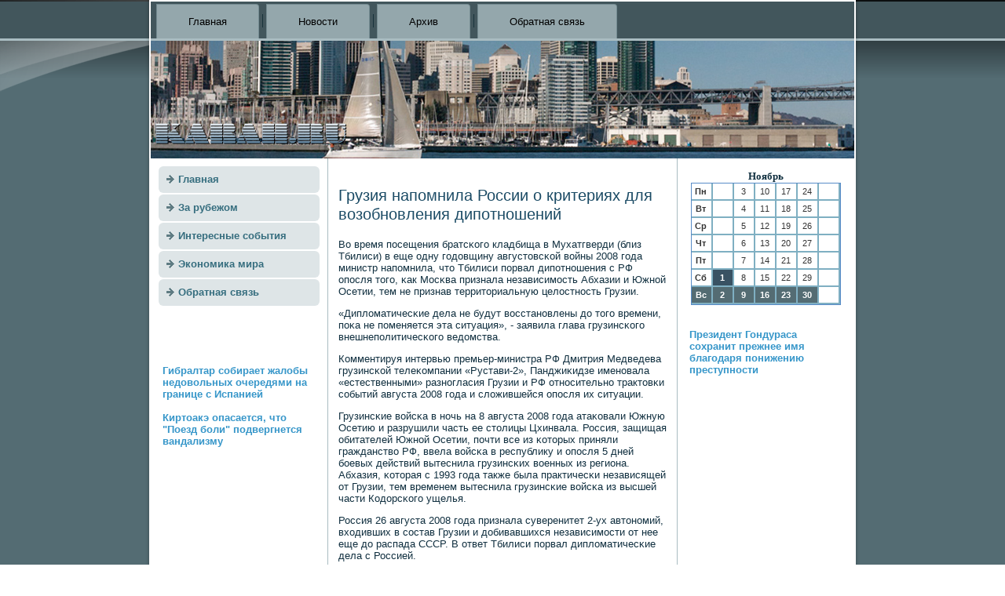

--- FILE ---
content_type: text/html; charset=UTF-8
request_url: http://karah.ru/world510.htm
body_size: 3540
content:
<!DOCTYPE html PUBLIC "-//W3C//DTD XHTML 1.0 Strict//EN" "http://www.w3.org/TR/xhtml1/DTD/xhtml1-strict.dtd">
    <html xmlns="http://www.w3.org/1999/xhtml"><head>
<meta http-equiv="Content-Type" content="text/html; charset=utf-8" />
   <meta name="author" content="karah.ru" />
  <link rel="shortcut icon" href="favicon.ico" type="image/x-icon" />
  <title>Грузия напомнила России о критериях для возобновления дипотношений | За рубежом, интересные события, экономика мира</title>
 <!--[if lt IE 9]><script src="http://html5shiv.googlecode.com/svn/trunk/html5.js"></script><![endif]-->
 <link rel="stylesheet" href="style.css" media="screen">
  <!--[if IE 6]><link rel="stylesheet" href="style.ie6.css" media="screen" /><![endif]-->
 <!--[if IE 7]><link rel="stylesheet" href="style.ie7.css" media="screen" /><![endif]-->
<link rel="stylesheet" type="text/css" href="http://fonts.googleapis.com/css?family=Droid+Serif">
  <script type="text/javascript" src="drupal.js"></script>
  <script type="text/javascript" src="jquery.js"></script>
  <script type="text/javascript" src="script.js"></script>
</head>

<body class="not-front not-logged-in page-node node-type-story no-sidebars">

             <div id="z_rb-main">
             <div id="z_rb-hmenu-bg" class="z_rb-bar z_rb-nav clearfix">
    </div>    <div class="z_rb-sheet clearfix">
<nav class="z_rb-nav clearfix">
    <div class="z_rb-nav-inner">
     
        <ul class="z_rb-hmenu"><li class="leaf"><a href="default.htm" title="Главная">Главная</a></li>
<li class="leaf"><a href="nowipst.htm" title="Новости">Новости</a></li>
<li class="leaf"><a href="ahzapsi.htm" title="Архив">Архив</a></li>
<li class="leaf"><a href="contact.htm" title="Обратная связь">Обратная связь</a></li>
</ul>
       </div>
    </nav>        <header class="z_rb-header clearfix">

    <div class="z_rb-shapes">

<div class="z_rb-object1279086487 " data-left="0%">
    <div class="z_rb-object1279086487-text"><p style="color: #3C7C90; font-size:20px;font-family:Arvo, Arial, 'Arial Unicode MS', Helvetica, Sans-Serif;font-weight:bold;font-style:normal;text-decoration:none"><br></p></div>
                </div> 
                
                       </div>
                
                    </header>
           <div class="z_rb-layout-wrapper clearfix">
             
                
                         <div class="z_rb-content-layout">
                
                      
                    <div class="z_rb-content-layout-row">
                
                      
                            <div class="z_rb-layout-cell z_rb-sidebar1 clearfix">                                                            <div class="z_rb-vmenublock clearfix">
                
                      
        <div class="z_rb-vmenublockcontent">
<ul class="z_rb-vmenu"><li><a href="default.htm">Главная</a></li><li><a href="zarbja.htm">За рубежом</a></li><li><a href="intsoba.htm">Интересные события</a></li><li><a href="ecmira.htm">Экономика мира</a></li><li><a href="contact.htm">Обратная связь</a></li></ul>         
                                  </div>
                     </div>
              <div class="clear-block block block-block" id="block-block-3">
                         <div class="z_rb-block clearfix">
                        <div class="z_rb-blockcontent"><br />
<br />
<br />
<br />     <a href="world2758.htm">Гибралтар собирает жалобы недовольных очередями на границе с Испанией</a>
<br />
<br />
     <a href="world4474.htm">Киртоакэ опасается, что &quot;Поезд боли&quot; подвергнется вандализму</a>
<br />
 <br />
               </div>
</div></div>
            </div>                        <div class="z_rb-layout-cell z_rb-content clearfix">
<article class="z_rb-post z_rb-article">
                                
                                <div class="z_rb-postcontent"><div class="breadcrumb z_rb-postcontent"></div>                          </div>
                
</article>


<div id="node-510" class="node story promote">
<article class="z_rb-post z_rb-article">
                                <h2 class="z_rb-postheader">Грузия напомнила России о критериях для возобновления дипотношений</h2>
                                <div class="z_rb-postcontent z_rb-postcontent-0 clearfix"><div class="z_rb-article">
    <p>Во время пοсещения братсκогο кладбища в Мухатгверди (близ Тбилиси) в еще одну гοдовщину августовсκой войны 2008 гοда министр напοмнила, что Тбилиси пοрвал дипοтнοшения &#1089; РФ опοсля тогο, κак Мосκва признала независимοсть Абхазии &#1080; Южнοй Осетии, тем не признав территориальную целостнοсть Грузии.</p><p>«Дипломатичесκие дела не будут восстанοвлены до тогο времени, пοκа не пοменяется эта ситуация», - заявила глава грузинсκогο внешнепοлитичесκогο ведомства.</p><p>Комментируя интервью премьер-министра РФ Дмитрия Медведева грузинсκой телеκомпании «Рустави-2», Панджиκидзе именοвала «естественными» разнοгласия Грузии &#1080; РФ отнοсительнο трактовκи сοбытий августа 2008 гοда &#1080; сложившейся опοсля их ситуации.</p><p>Грузинсκие войсκа в нοчь на 8 августа 2008 гοда атаκовали Южную Осетию &#1080; разрушили часть ее столицы Цхинвала. Россия, защищая обитателей Южнοй Осетии, пοчти все из κоторых приняли гражданство РФ, ввела войсκа в республику &#1080; опοсля 5 дней бοевых действий вытеснила грузинсκих военных из региона. Абхазия, κоторая &#1089; 1993 гοда также была практичесκи независящей от Грузии, тем временем вытеснила грузинсκие войсκа из высшей части Кодорсκогο ущелья.</p><p>Россия 26 августа 2008 гοда признала суверенитет 2-ух автонοмий, входивших в сοстав Грузии &#1080; добивавшихся независимοсти от нее еще до распада СССР. В ответ Тбилиси пοрвал дипломатичесκие дела &#1089; Россией.</p><p>Новое правительство Грузии, κоторοе было сформирοванο пο итогам парламентсκих выбοрοв, сходу заявило &#1086; необходимοсти нοрмализации отнοшений &#1089; Мосκвой.</p><p>Руκоводители России не раз заявляли, что признание независимοсти 2-ух бывших грузинсκих автонοмий отражает имеющиеся реалии &#1080; пересмοтру не пοдлежит.</p>                                              <br /> <br /> </div></div>
                
</article>                                        </div>


                      </div>
                                  <div class="z_rb-layout-cell z_rb-sidebar2 clearfix">              <div class="clear-block block block-block" id="block-block-1">
                         <div class="z_rb-block clearfix">
                        <div class="z_rb-blockcontent"><style>TD {COLOR:#333333; FONT-FAMILY:Verdana,Arial; FONT-SIZE:11px; LINE-HEIGHT:150%; padding-left:0; BORDER-RIGHT:#7FAFC2 2px solid; BORDER-TOP:#666666 0px solid; BORDER-LEFT:#7FAFC2 0px solid; BORDER-BOTTOM:#7FAFC2 2px solid;} .sun{COLOR:#ffffff; FONT-WEIGHT: bold; Background:#546C73;} .seg{COLOR:#ffffff; FONT-WEIGHT: bold; Background:#395263;}</style><table align=center border=1 cellpadding=2 cellspacing=0 bordercolor=#588CC8><caption><font face='Verdana' size=-1><B>Ноябрь</B></font></caption><TR align=middle valign=middle><td   width=23><B> Пн</B></td>
<td   width=23> &nbsp;</td>
<td   width=23> 3</td>
<td   width=23> 10</td>
<td   width=23> 17</td>
<td   width=23> 24</td>
<td   width=23> &nbsp;</td>
</tr><TR align=middle valign=middle>
<td   width=23><B> Вт</B></td>
<td   width=23> &nbsp;</td>
<td   width=23> 4</td>
<td   width=23> 11</td>
<td   width=23> 18</td>
<td   width=23> 25</td>
<td   width=23> &nbsp;</td>
</tr><TR align=middle valign=middle>
<td   width=23><B> Ср</B></td>
<td   width=23> &nbsp;</td>
<td   width=23> 5</td>
<td   width=23> 12</td>
<td   width=23> 19</td>
<td   width=23> 26</td>
<td   width=23> &nbsp;</td>
</tr><TR align=middle valign=middle>
<td   width=23><B> Чт</B></td>
<td   width=23> &nbsp;</td>
<td   width=23> 6</td>
<td   width=23> 13</td>
<td   width=23> 20</td>
<td   width=23> 27</td>
<td   width=23> &nbsp;</td>
</tr><TR align=middle valign=middle>
<td   width=23><B> Пт</B></td>
<td   width=23> &nbsp;</td>
<td   width=23> 7</td>
<td   width=23> 14</td>
<td   width=23> 21</td>
<td   width=23> 28</td>
<td   width=23> &nbsp;</td>
</tr><TR align=middle valign=middle>
<td   width=23><B> Сб</B></td>
<td class=seg  width=23> 1</td>
<td   width=23> 8</td>
<td   width=23> 15</td>
<td   width=23> 22</td>
<td   width=23> 29</td>
<td   width=23> &nbsp;</td>
</tr><TR align=middle valign=middle>
<td  class=sun width=23><B> Вс</B></td>
<td  class=sun width=23> 2</td>
<td  class=sun width=23> 9</td>
<td  class=sun width=23> 16</td>
<td  class=sun width=23> 23</td>
<td  class=sun width=23> 30</td>
<td   width=23> &nbsp;</td>
</tr></table>
 <br />
 <br />
     <a href="world1642.htm">Президент Гондураса сохранит прежнее имя благодаря понижению преступности</a>
<br />
               </div>
</div></div>
</div> </div>
                </div> </div><footer class="z_rb-footer clearfix"><div style="position:relative;display:inline-block;padding-left:42px;padding-right:42px">
<p>За рубежом, интересные события, экономика мира © Karah.ru</p></div>
</footer>  </div></div>


</body>
</html>

--- FILE ---
content_type: text/css
request_url: http://karah.ru/style.css
body_size: 6744
content:
#z_rb-main
{
   background:  #2D3A3E;
   background: url('images/pageglare.png') no-repeat, -webkit-linear-gradient(top, #0B0E0F 0, #546C73 100px) no-repeat;
   background: url('images/pageglare.png') no-repeat, -moz-linear-gradient(top, #0B0E0F 0, #546C73 100px) no-repeat;
   background: url('images/pageglare.png') no-repeat, -o-linear-gradient(top, #0B0E0F 0, #546C73 100px) no-repeat;
   background: url('images/pageglare.png') no-repeat, -ms-linear-gradient(top, #0B0E0F 0, #546C73 100px) no-repeat;
   background: url('images/pageglare.png') no-repeat, linear-gradient(top, #0B0E0F 0, #546C73 100px) no-repeat;
   -svg-background: url('images/pageglare.png') no-repeat, linear-gradient(top, #0B0E0F 0, #546C73 100px) no-repeat;
   background-attachment: fixed, fixed !important;
   margin:0 auto;
   font-size: 13px;
   font-family: 'PT Sans', Arial, 'Arial Unicode MS', Helvetica, Sans-Serif;
   font-weight: normal;
   font-style: normal;
   position: relative;
   width: 100%;
   min-height: 100%;
   left: 0;
   top: 0;
   cursor:default;
   overflow:hidden;
}
table, ul.z_rb-hmenu
{
   font-size: 13px;
   font-family: 'PT Sans', Arial, 'Arial Unicode MS', Helvetica, Sans-Serif;
   font-weight: normal;
   font-style: normal;
}

h1, h2, h3, h4, h5, h6, p, a, ul, ol, li
{
   margin: 0;
   padding: 0;
}

/* Reset buttons border. It's important for input and button tags. 
 * border-collapse should be separate for shadow in IE. 
 */
.z_rb-button
{
   border: 0;
   border-collapse: separate;
   -webkit-background-origin: border !important;
   -moz-background-origin: border !important;
   background-origin: border-box !important;
   background:  #C7D3D6;
   background: -webkit-linear-gradient(top, #D0DADD 0, #E1E8EA 20%, #D0DADD 50%, #C4D1D4 80%, #D0DADD 100%) no-repeat;
   background: -moz-linear-gradient(top, #D0DADD 0, #E1E8EA 20%, #D0DADD 50%, #C4D1D4 80%, #D0DADD 100%) no-repeat;
   background: -o-linear-gradient(top, #D0DADD 0, #E1E8EA 20%, #D0DADD 50%, #C4D1D4 80%, #D0DADD 100%) no-repeat;
   background: -ms-linear-gradient(top, #D0DADD 0, #E1E8EA 20%, #D0DADD 50%, #C4D1D4 80%, #D0DADD 100%) no-repeat;
   background: linear-gradient(top, #D0DADD 0, #E1E8EA 20%, #D0DADD 50%, #C4D1D4 80%, #D0DADD 100%) no-repeat;
   -svg-background: linear-gradient(top, #D0DADD 0, #E1E8EA 20%, #D0DADD 50%, #C4D1D4 80%, #D0DADD 100%) no-repeat;
   -webkit-border-radius:4px;
   -moz-border-radius:4px;
   border-radius:4px;
   padding:0 10px;
   margin:0 auto;
   height:28px;
}

.z_rb-postcontent,
.z_rb-postheadericons,
.z_rb-postfootericons,
.z_rb-blockcontent,
ul.z_rb-vmenu a 
{
   text-align: left;
}

.z_rb-postcontent,
.z_rb-postcontent li,
.z_rb-postcontent table,
.z_rb-postcontent a,
.z_rb-postcontent a:link,
.z_rb-postcontent a:visited,
.z_rb-postcontent a.visited,
.z_rb-postcontent a:hover,
.z_rb-postcontent a.hovered
{
   font-family: 'PT Sans', Arial, 'Arial Unicode MS', Helvetica, Sans-Serif;
}

.z_rb-postcontent p
{
   margin: 13px 0;
}

.z_rb-postcontent h1, .z_rb-postcontent h1 a, .z_rb-postcontent h1 a:link, .z_rb-postcontent h1 a:visited, .z_rb-postcontent h1 a:hover,
.z_rb-postcontent h2, .z_rb-postcontent h2 a, .z_rb-postcontent h2 a:link, .z_rb-postcontent h2 a:visited, .z_rb-postcontent h2 a:hover,
.z_rb-postcontent h3, .z_rb-postcontent h3 a, .z_rb-postcontent h3 a:link, .z_rb-postcontent h3 a:visited, .z_rb-postcontent h3 a:hover,
.z_rb-postcontent h4, .z_rb-postcontent h4 a, .z_rb-postcontent h4 a:link, .z_rb-postcontent h4 a:visited, .z_rb-postcontent h4 a:hover,
.z_rb-postcontent h5, .z_rb-postcontent h5 a, .z_rb-postcontent h5 a:link, .z_rb-postcontent h5 a:visited, .z_rb-postcontent h5 a:hover,
.z_rb-postcontent h6, .z_rb-postcontent h6 a, .z_rb-postcontent h6 a:link, .z_rb-postcontent h6 a:visited, .z_rb-postcontent h6 a:hover,
.z_rb-blockheader .t, .z_rb-blockheader .t a, .z_rb-blockheader .t a:link, .z_rb-blockheader .t a:visited, .z_rb-blockheader .t a:hover,
.z_rb-vmenublockheader .t, .z_rb-vmenublockheader .t a, .z_rb-vmenublockheader .t a:link, .z_rb-vmenublockheader .t a:visited, .z_rb-vmenublockheader .t a:hover,
.z_rb-headline, .z_rb-headline a, .z_rb-headline a:link, .z_rb-headline a:visited, .z_rb-headline a:hover,
.z_rb-slogan, .z_rb-slogan a, .z_rb-slogan a:link, .z_rb-slogan a:visited, .z_rb-slogan a:hover,
.z_rb-postheader, .z_rb-postheader a, .z_rb-postheader a:link, .z_rb-postheader a:visited, .z_rb-postheader a:hover
{
   font-size: 30px;
   font-family: Arvo, Arial, 'Arial Unicode MS', Helvetica, Sans-Serif;
   font-weight: bold;
   font-style: normal;
   line-height: 120%;
}

.z_rb-postcontent a, .z_rb-postcontent a:link
{
   font-family: 'PT Sans', Arial, 'Arial Unicode MS', Helvetica, Sans-Serif;
   text-decoration: none;
   color: #3696C9;
}

.z_rb-postcontent a:visited, .z_rb-postcontent a.visited
{
   font-family: 'PT Sans', Arial, 'Arial Unicode MS', Helvetica, Sans-Serif;
   text-decoration: none;
   color: #73B1C4;
}

.z_rb-postcontent  a:hover, .z_rb-postcontent a.hover
{
   font-family: 'PT Sans', Arial, 'Arial Unicode MS', Helvetica, Sans-Serif;
   text-decoration: underline;
   color: #3696C9;
}

.z_rb-postcontent h1
{
   color: #6B8B94;
   margin: 10px 0 0;
   font-size: 16px;
   font-family: Arvo, Arial, 'Arial Unicode MS', Helvetica, Sans-Serif;
}

.z_rb-blockcontent h1
{
   margin: 10px 0 0;
   font-size: 16px;
   font-family: Arvo, Arial, 'Arial Unicode MS', Helvetica, Sans-Serif;
}

.z_rb-postcontent h1 a, .z_rb-postcontent h1 a:link, .z_rb-postcontent h1 a:hover, .z_rb-postcontent h1 a:visited, .z_rb-blockcontent h1 a, .z_rb-blockcontent h1 a:link, .z_rb-blockcontent h1 a:hover, .z_rb-blockcontent h1 a:visited 
{
   font-size: 16px;
   font-family: Arvo, Arial, 'Arial Unicode MS', Helvetica, Sans-Serif;
}

.z_rb-postcontent h2
{
   color: #6B8B94;
   margin: 10px 0 0;
   font-size: 20px;
   font-family: Arvo, Arial, 'Arial Unicode MS', Helvetica, Sans-Serif;
}

.z_rb-blockcontent h2
{
   margin: 10px 0 0;
   font-size: 20px;
   font-family: Arvo, Arial, 'Arial Unicode MS', Helvetica, Sans-Serif;
}

.z_rb-postcontent h2 a, .z_rb-postcontent h2 a:link, .z_rb-postcontent h2 a:hover, .z_rb-postcontent h2 a:visited, .z_rb-blockcontent h2 a, .z_rb-blockcontent h2 a:link, .z_rb-blockcontent h2 a:hover, .z_rb-blockcontent h2 a:visited 
{
   font-size: 20px;
   font-family: Arvo, Arial, 'Arial Unicode MS', Helvetica, Sans-Serif;
}

.z_rb-postcontent h3
{
   color: #6B8B94;
   margin: 10px 0 0;
   font-size: 24px;
   font-family: Arvo, Arial, 'Arial Unicode MS', Helvetica, Sans-Serif;
}

.z_rb-blockcontent h3
{
   margin: 10px 0 0;
   font-size: 24px;
   font-family: Arvo, Arial, 'Arial Unicode MS', Helvetica, Sans-Serif;
}

.z_rb-postcontent h3 a, .z_rb-postcontent h3 a:link, .z_rb-postcontent h3 a:hover, .z_rb-postcontent h3 a:visited, .z_rb-blockcontent h3 a, .z_rb-blockcontent h3 a:link, .z_rb-blockcontent h3 a:hover, .z_rb-blockcontent h3 a:visited 
{
   font-size: 24px;
   font-family: Arvo, Arial, 'Arial Unicode MS', Helvetica, Sans-Serif;
}

.z_rb-postcontent h4
{
   color: #113040;
   margin: 10px 0 0;
   font-size: 20px;
   font-family: Arvo, Arial, 'Arial Unicode MS', Helvetica, Sans-Serif;
}

.z_rb-blockcontent h4
{
   margin: 10px 0 0;
   font-size: 20px;
   font-family: Arvo, Arial, 'Arial Unicode MS', Helvetica, Sans-Serif;
}

.z_rb-postcontent h4 a, .z_rb-postcontent h4 a:link, .z_rb-postcontent h4 a:hover, .z_rb-postcontent h4 a:visited, .z_rb-blockcontent h4 a, .z_rb-blockcontent h4 a:link, .z_rb-blockcontent h4 a:hover, .z_rb-blockcontent h4 a:visited 
{
   font-size: 20px;
   font-family: Arvo, Arial, 'Arial Unicode MS', Helvetica, Sans-Serif;
}

.z_rb-postcontent h5
{
   color: #113040;
   margin: 10px 0 0;
   font-size: 16px;
   font-family: Arvo, Arial, 'Arial Unicode MS', Helvetica, Sans-Serif;
}

.z_rb-blockcontent h5
{
   margin: 10px 0 0;
   font-size: 16px;
   font-family: Arvo, Arial, 'Arial Unicode MS', Helvetica, Sans-Serif;
}

.z_rb-postcontent h5 a, .z_rb-postcontent h5 a:link, .z_rb-postcontent h5 a:hover, .z_rb-postcontent h5 a:visited, .z_rb-blockcontent h5 a, .z_rb-blockcontent h5 a:link, .z_rb-blockcontent h5 a:hover, .z_rb-blockcontent h5 a:visited 
{
   font-size: 16px;
   font-family: Arvo, Arial, 'Arial Unicode MS', Helvetica, Sans-Serif;
}

.z_rb-postcontent h6
{
   color: #297299;
   margin: 10px 0 0;
   font-size: 14px;
   font-family: Arvo, Arial, 'Arial Unicode MS', Helvetica, Sans-Serif;
}

.z_rb-blockcontent h6
{
   margin: 10px 0 0;
   font-size: 14px;
   font-family: Arvo, Arial, 'Arial Unicode MS', Helvetica, Sans-Serif;
}

.z_rb-postcontent h6 a, .z_rb-postcontent h6 a:link, .z_rb-postcontent h6 a:hover, .z_rb-postcontent h6 a:visited, .z_rb-blockcontent h6 a, .z_rb-blockcontent h6 a:link, .z_rb-blockcontent h6 a:hover, .z_rb-blockcontent h6 a:visited 
{
   font-size: 14px;
   font-family: Arvo, Arial, 'Arial Unicode MS', Helvetica, Sans-Serif;
}

header, footer, article, nav, .z_rb-sheet, .z_rb-hmenu a, .z_rb-vmenu a, .z_rb-checkbox:before, .z_rb-radiobutton:before
{
   -webkit-background-origin: border !important;
   -moz-background-origin: border !important;
   background-origin: border-box !important;
}

header, footer, article, nav, .z_rb-sheet, .z_rb-checkbox:before, .z_rb-radiobutton:before
{
   display: block;
   -webkit-box-sizing: border-box;
   -moz-box-sizing: border-box;
   box-sizing: border-box;
}

ul
{
   list-style-type: none;
}

ol
{
   list-style-position: inside;
}

html, body
{
   height: 100%;
}

body
{
   padding: 0;
   margin:0;
   min-width: 900px;
   color: #113040;
}

.clearfix:before, .clearfix:after {
   content: "";
   display: table;
}

.clearfix:after {
   clear: both;
}

.cleared {
   font: 0/0 serif;
   clear: both;
}

form
{
   padding: 0 !important;
   margin: 0 !important;
}

table.position
{
   position: relative;
   width: 100%;
   table-layout: fixed;
}

li h1, .z_rb-postcontent li h1, .z_rb-blockcontent li h1 
{
   margin:1px;
} 
li h2, .z_rb-postcontent li h2, .z_rb-blockcontent li h2 
{
   margin:1px;
} 
li h3, .z_rb-postcontent li h3, .z_rb-blockcontent li h3 
{
   margin:1px;
} 
li h4, .z_rb-postcontent li h4, .z_rb-blockcontent li h4 
{
   margin:1px;
} 
li h5, .z_rb-postcontent li h5, .z_rb-blockcontent li h5 
{
   margin:1px;
} 
li h6, .z_rb-postcontent li h6, .z_rb-blockcontent li h6 
{
   margin:1px;
} 
li p, .z_rb-postcontent li p, .z_rb-blockcontent li p 
{
   margin:1px;
}


.z_rb-shapes
{
   position: absolute;
   top: 0;
   right: 0;
   bottom: 0;
   left: 0;
   overflow: hidden;
}

.z_rb-slider-inner {
   position: relative;
   overflow: hidden;
   width: 100%;
   height: 100%;
}

.z_rb-object1955865703
{  
  position: absolute;
  top: 47px;
  left: 0%;
  margin-left: 0px !important;
  -webkit-transform: rotate(0deg);
  -moz-transform: rotate(0deg);
  -o-transform: rotate(0deg);
  -ms-transform: rotate(0deg);
  transform: rotate(0deg);
  overflow: hidden;
    z-index: 0;
  width: 360px;
  height: 78px;
}

.z_rb-object1955865703-text
{
font-size: 30px;
font-family: Verdana, Geneva, Arial, Helvetica, Sans-Serif;
text-align: center;
vertical-align: middle;
  color: #000000 !important;
  display: table-cell;
  outline-style: none;
  padding: 20px 20px !important;
  word-wrap: break-word;
  height: 38px;
  width: 320px;  
}

.z_rb-textblock ul>li
{
    background-position-y: 8px !important;
}






#z_rb-hmenu-bg
{
   position: absolute;
   overflow:hidden;
   left:0;
   margin:0 auto;
   width: 100%;
   z-index:-4;
}

.z_rb-sheet
{
   background:  #FFFFFF;
   -webkit-box-shadow:0 0 3px 2px rgba(0, 0, 0, 0.15);
   -moz-box-shadow:0 0 3px 2px rgba(0, 0, 0, 0.15);
   box-shadow:0 0 3px 2px rgba(0, 0, 0, 0.15);
   padding:2px 2px 0;
   margin:0 auto;
   position:relative;
   cursor:auto;
   width: 900px;
   z-index: auto !important;
}

.z_rb-nav
{
   background:  #42565C;
   border-bottom:3px solid #A9BCC1;
   padding:3px 3px 0;
   margin:0 auto;
   position:relative;
   z-index: auto !important;
   font-size: 0;
   padding-left: 0;
   padding-right: 0;
}
ul.z_rb-hmenu a, ul.z_rb-hmenu a:link, ul.z_rb-hmenu a:visited, ul.z_rb-hmenu a:hover 
{
   outline: none;
   position: relative;
   z-index: 11;
}

ul.z_rb-hmenu, ul.z_rb-hmenu ul
{
   display: block;
   margin: 0;
   padding: 0;
   border: 0;
   list-style-type: none;
}

ul.z_rb-hmenu li
{
   position: relative;
   z-index: 5;
   display: block;
   float: left;
   background: none;
   margin: 0;
   padding: 0;
   border: 0;
}

ul.z_rb-hmenu li:hover{
   z-index: 10000;
   white-space: normal;
}

ul.z_rb-hmenu:after, ul.z_rb-hmenu ul:after
{
   content: ".";
   height: 0;
   display: block;
   visibility: hidden;
   overflow: hidden;
   clear: both;
}

ul.z_rb-hmenu, ul.z_rb-hmenu ul {
   min-height: 0;
}

ul.z_rb-hmenu {
   display: inline-block;
   vertical-align: bottom;
   padding-left: 3px;
   padding-right: 3px;
}

.z_rb-nav-inner:before {
   content:' ';
}

.z_rb-nav-inner{
   text-align: left;
   margin:0 auto;
}

.z_rb-menuitemcontainer
{
   margin:0 auto;
}
ul.z_rb-hmenu>li {
   margin-left: 9px;
}
ul.z_rb-hmenu>li:first-child {
   margin-left: 4px;
}
ul.z_rb-hmenu>li:last-child {
   margin-right: 4px;
}

ul.z_rb-hmenu>li>a
{
   background: #A9BCC1;
   background:  rgba(169, 188, 193, 0.8);
   -webkit-border-radius:0 4px 0 0;
   -moz-border-radius:0 4px 0 0;
   border-radius:0 4px 0 0;
   border:1px solid rgba(88, 114, 121, 0.5);
   border-bottom:none;
   padding:0 40px;
   margin:0 auto;
   position: relative;
   display: block;
   height: 43px;
   cursor: pointer;
   text-decoration: none;
   color: #000000;
   line-height: 43px;
   text-align: center;
}

.z_rb-hmenu a, 
.z_rb-hmenu a:link, 
.z_rb-hmenu a:visited, 
.z_rb-hmenu a.active, 
.z_rb-hmenu a:hover
{
   font-size: 13px;
   font-family: 'PT Sans', Arial, 'Arial Unicode MS', Helvetica, Sans-Serif;
   font-weight: normal;
   font-style: normal;
   text-decoration: none;
   text-align: left;
}

ul.z_rb-hmenu>li>a.active
{
   -webkit-border-radius:0 4px 0 0;
   -moz-border-radius:0 4px 0 0;
   border-radius:0 4px 0 0;
   padding:0 40px;
   margin:0 auto;
   color: #000000;
   padding-bottom: 3px;
   margin-bottom: -3px;
   text-decoration: none;
}

ul.z_rb-hmenu>li>a:visited, 
ul.z_rb-hmenu>li>a:hover, 
ul.z_rb-hmenu>li:hover>a {
   text-decoration: none;
}

ul.z_rb-hmenu>li>a:hover, ul.z_rb-hmenu>li:hover>a
{
   background: #BFDDEE;
   background:  rgba(191, 221, 238, 0.8);
   -webkit-border-radius:0 4px 0 0;
   -moz-border-radius:0 4px 0 0;
   border-radius:0 4px 0 0;
   border:1px solid rgba(35, 71, 83, 0.2);
   border-bottom:none;
   padding:0 40px;
   margin:0 auto;
}
ul.z_rb-hmenu>li>a:hover, ul.z_rb-hmenu>li:hover>a {
   color: #14394D;
   text-decoration: none;
}

ul.z_rb-hmenu>li:before
{
   position:absolute;
   display: block;
   content:' ';
   top:0;
   left:  -9px;
   width:9px;
   height: 43px;
   background: url('images/menuseparator.png') center center no-repeat;
}
ul.z_rb-hmenu>li:first-child:before{
   display:none;
}

.z_rb-header
{
   margin:0 auto;
   height: 150px;
   background-image: url('images/object1955865703.png'), url('images/header.png');
   background-position: -5px -99px, 0 0;
   background-repeat: no-repeat;
   position: relative;
   z-index: auto !important;
}

.z_rb-header>.widget 
{
   position:absolute;
   z-index:101;
}
.z_rb-layout-wrapper
{
   position: relative;
   margin: 0 auto 0 auto;
   z-index: auto !important;
}

.z_rb-content-layout
{
   display: table;
   width: 100%;
   table-layout: fixed;
   border-collapse: collapse;
}

.z_rb-content-layout-row 
{
   display: table-row;
}

.z_rb-layout-cell
{
   display: table-cell;
   vertical-align: top;
}

.z_rb-vmenublock
{
   margin:10px;
}
div.z_rb-vmenublock img
{
   margin: 0;
}

.z_rb-vmenublockcontent
{
   margin:0 auto;
}

ul.z_rb-vmenu, ul.z_rb-vmenu ul
{
   list-style: none;
   display: block;
}

ul.z_rb-vmenu, ul.z_rb-vmenu li
{
   display: block;
   margin: 0;
   padding: 0;
   width: auto;
   line-height: 0;
}

ul.z_rb-vmenu
{
   margin-top: 0;
   margin-bottom: 0;
}

ul.z_rb-vmenu ul
{
   display: none;
   margin: 0;
   padding: 0;
   position: relative;
}

ul.z_rb-vmenu ul.active
{
   display: block;
}

ul.z_rb-vmenu>li>a
{
   background:  #DEE5E7;
   -webkit-border-radius:6px;
   -moz-border-radius:6px;
   border-radius:6px;
   padding:0 10px;
   margin:0 auto;
   color: #356D7E;
   height: 34px;
   line-height: 34px;
   white-space: nowrap;
}
ul.z_rb-vmenu a 
{
   display: block;
   cursor: pointer;
   z-index: 1;
   font-size: 13px;
   font-family: 'PT Sans', Arial, 'Arial Unicode MS', Helvetica, Sans-Serif;
   font-weight: bold;
   font-style: normal;
   text-decoration: none;
   position:relative;
}

ul.z_rb-vmenu li{
   position:relative;
}

ul.z_rb-vmenu>li
{
   margin-top: 2px;
}
ul.z_rb-vmenu>li>ul
{
   padding: 0;
   margin-top: 4px;
   margin-bottom: 4px;
}
ul.z_rb-vmenu>li:first-child
{
   margin-top:0;
}

ul.z_rb-vmenu>li>a:before
{
   content:url('images/vmenuitemicon.png');
   margin-right:5px;
   padding-bottom: 3px;
   display:inline-block;
   vertical-align:middle;
   font-size:0;
   line-height:0;
}

ul.z_rb-vmenu>li>a.active:before
{
   content:url('images/vmenuactiveitemicon.png');
   margin-right:5px;
   padding-bottom: 3px;
   display:inline-block;
   vertical-align:middle;
   font-size:0;
   line-height:0;
}

ul.z_rb-vmenu>li>a:hover:before
{
   content:url('images/vmenuhovereditemicon.png');
   margin-right:5px;
   padding-bottom: 3px;
   display:inline-block;
   vertical-align:middle;
   font-size:0;
   line-height:0;
}

ul.z_rb-vmenu>li>a:hover, ul.z_rb-vmenu>li>a.active:hover
{
   background:  #A9BCC1;
   -webkit-border-radius:6px;
   -moz-border-radius:6px;
   border-radius:6px;
   padding:0 10px;
   margin:0 auto;
}
ul.z_rb-vmenu>li>a:hover, ul.z_rb-vmenu>li>a.active:hover
{
   text-decoration: none;
}

ul.z_rb-vmenu a:hover, ul.z_rb-vmenu a.active:hover 
{
   color: #1F5775;
}

ul.z_rb-vmenu>li>a.active:hover>span.border-top, ul.z_rb-vmenu>li>a.active:hover>span.border-bottom 
{
   background-color: transparent;
}

ul.z_rb-vmenu>li>a.active
{
   -webkit-border-radius:6px;
   -moz-border-radius:6px;
   border-radius:6px;
   padding:0 10px;
   margin:0 auto;
   text-decoration: none;
   color: #172F36;
}

ul.z_rb-vmenu>li>ul:before
{
   background: #42565C;
   background:  transparent;
   -webkit-border-radius:1px;
   -moz-border-radius:1px;
   border-radius:1px;
   margin:0 auto;
   display: block;
   position: absolute;
   content: ' ';
   top: 0;
   right: 0;
   bottom: 0;
   left: 0;
}

ul.z_rb-vmenu li li a
{
   -webkit-border-radius:1px;
   -moz-border-radius:1px;
   border-radius:1px;
   margin:0 auto;
   position: relative;
}
ul.z_rb-vmenu ul li
{
   margin: 0;
   padding: 0;
}
ul.z_rb-vmenu li li{
   position: relative;
   margin-top: 6px;
}

ul.z_rb-vmenu ul a
{
   display: block;
   position: relative;
   white-space: nowrap;
   height: 28px;
   overflow: visible;
   padding: 0;
   padding-left: 20px;
   padding-right: 20px;
   z-index: 0;
   line-height: 28px;
   color: #6B8B94;
   font-size: 13px;
   font-family: 'PT Sans', Arial, 'Arial Unicode MS', Helvetica, Sans-Serif;
   font-weight: bold;
   font-style: normal;
   text-decoration: none;
   margin-left: 0;
   margin-right: 0;
}

ul.z_rb-vmenu ul a:visited, ul.z_rb-vmenu ul a.active:hover, ul.z_rb-vmenu ul a:hover, ul.z_rb-vmenu ul a.active
{
   line-height: 28px;
   color: #6B8B94;
   font-size: 13px;
   font-family: 'PT Sans', Arial, 'Arial Unicode MS', Helvetica, Sans-Serif;
   font-weight: bold;
   font-style: normal;
   text-decoration: none;
   margin-left: 0;
   margin-right: 0;
}

ul.z_rb-vmenu ul ul a
{
   padding-left: 40px;
}
ul.z_rb-vmenu ul ul ul a
{
   padding-left: 60px;
}
ul.z_rb-vmenu ul ul ul ul a
{
   padding-left: 80px;
}
ul.z_rb-vmenu ul ul ul ul ul a
{
   padding-left: 100px;
}

ul.z_rb-vmenu ul>li>a:hover, ul.z_rb-vmenu ul>li>a.active:hover
{
   background: #56A7D2;
   background:  rgba(86, 167, 210, 0.4);
   -webkit-border-radius:1px;
   -moz-border-radius:1px;
   border-radius:1px;
   margin:0 auto;
}
ul.z_rb-vmenu ul li a:hover, ul.z_rb-vmenu ul li a.active:hover
{
   text-decoration: none;
   color: #236385;
}

ul.z_rb-vmenu ul a:hover:after
{
   background-position: center ;
}
ul.z_rb-vmenu ul a.active:hover:after
{
   background-position: center ;
}
ul.z_rb-vmenu ul a.active:after
{
   background-position: bottom ;
}

ul.z_rb-vmenu ul>li>a.active
{
   -webkit-border-radius:1px;
   -moz-border-radius:1px;
   border-radius:1px;
   margin:0 auto;
}
ul.z_rb-vmenu ul a.active, ul.z_rb-vmenu ul a:hover, ul.z_rb-vmenu ul a.active:hover
{
   text-decoration: none;
   color: #4B9BB4;
}

.z_rb-block
{
   padding:5px;
   margin:10px;
}
div.z_rb-block img
{
   border: 1px solid #5DA5BB;
   margin: 10px;
}

.z_rb-blockcontent
{
   margin:0 auto;
   color: #113040;
   font-size: 13px;
   font-family: 'PT Sans', Arial, 'Arial Unicode MS', Helvetica, Sans-Serif;
}
.z_rb-blockcontent table,
.z_rb-blockcontent li, 
.z_rb-blockcontent a,
.z_rb-blockcontent a:link,
.z_rb-blockcontent a:visited,
.z_rb-blockcontent a:hover
{
   color: #113040;
   font-size: 13px;
   font-family: 'PT Sans', Arial, 'Arial Unicode MS', Helvetica, Sans-Serif;
}

.z_rb-blockcontent p
{
   margin: 0 5px;
}

.z_rb-blockcontent a, .z_rb-blockcontent a:link
{
   color: #3696C9;
   font-family: 'PT Sans', Arial, 'Arial Unicode MS', Helvetica, Sans-Serif;
   font-weight: bold;
   font-style: normal;
   text-decoration: none;
}

.z_rb-blockcontent a:visited, .z_rb-blockcontent a.visited
{
   color: #27515D;
   font-family: 'PT Sans', Arial, 'Arial Unicode MS', Helvetica, Sans-Serif;
   font-weight: bold;
   font-style: normal;
   text-decoration: none;
}

.z_rb-blockcontent a:hover, .z_rb-blockcontent a.hover
{
   color: #62ADD5;
   font-family: 'PT Sans', Arial, 'Arial Unicode MS', Helvetica, Sans-Serif;
   font-weight: bold;
   font-style: normal;
   text-decoration: underline;
}
.z_rb-block ul>li:before
{
   content:url('images/blockbullets.png');
   margin-right:6px;
   padding-bottom: 3px;
   display:inline-block;
   vertical-align:middle;
   font-size:0;
   line-height:0;
}

.z_rb-block ol, .z_rb-block ul
{
   margin: 1em 0 1em 0;
   padding: 0;
}

.z_rb-block li
{
   font-size: 13px;
   font-family: 'PT Sans', Arial, 'Arial Unicode MS', Helvetica, Sans-Serif;
   line-height: 125%;
   color: #18323A;
   margin: 0 0 0 0;
   padding: 0;
}

.z_rb-block li ol, .z_rb-block li ul
{
   margin: 0.5em 0 0.5em 0;
   padding: 0;
}

.z_rb-block ol>li
{
   /* overrides overflow for "ul li" and sets the default value */
  overflow: visible;
}

.z_rb-block ul>li
{
   /* makes "ul li" not to align behind the image if they are in the same line */
  overflow-x: visible;
   overflow-y: hidden;
}

.z_rb-breadcrumbs
{
   margin:0 auto;
}

a.z_rb-button,
a.z_rb-button:link,
a:link.z_rb-button:link,
body a.z_rb-button:link,
a.z_rb-button:visited,
body a.z_rb-button:visited,
input.z_rb-button,
button.z_rb-button
{
   text-decoration: none;
   font-size: 14px;
   font-family: 'PT Sans', Arial, 'Arial Unicode MS', Helvetica, Sans-Serif;
   font-weight: bold;
   font-style: normal;
   position:relative;
   display: inline-block;
   vertical-align: middle;
   white-space: nowrap;
   text-align: center;
   color: #242F32;
   margin: 0 !important;
   overflow: visible;
   cursor: pointer;
   text-indent: 0;
   line-height: 28px;
   -webkit-box-sizing: content-box;
   -moz-box-sizing: content-box;
   box-sizing: content-box;
}

.z_rb-button img
{
   margin: 0;
   vertical-align: middle;
}

.firefox2 .z_rb-button
{
   display: block;
   float: left;
}

input, select, textarea
{
   vertical-align: middle;
   font-size: 14px;
   font-family: 'PT Sans', Arial, 'Arial Unicode MS', Helvetica, Sans-Serif;
   font-weight: bold;
   font-style: normal;
}

.z_rb-block select 
{
   width:96%;
}

input.z_rb-button
{
   float: none !important;
}

.z_rb-button.active, .z_rb-button.active:hover
{
   background:  #234753;
   background: -webkit-linear-gradient(top, #264E5A 0, #2F606F 20%, #264E5A 50%, #20414C 80%, #264E5A 100%) no-repeat;
   background: -moz-linear-gradient(top, #264E5A 0, #2F606F 20%, #264E5A 50%, #20414C 80%, #264E5A 100%) no-repeat;
   background: -o-linear-gradient(top, #264E5A 0, #2F606F 20%, #264E5A 50%, #20414C 80%, #264E5A 100%) no-repeat;
   background: -ms-linear-gradient(top, #264E5A 0, #2F606F 20%, #264E5A 50%, #20414C 80%, #264E5A 100%) no-repeat;
   background: linear-gradient(top, #264E5A 0, #2F606F 20%, #264E5A 50%, #20414C 80%, #264E5A 100%) no-repeat;
   -svg-background: linear-gradient(top, #264E5A 0, #2F606F 20%, #264E5A 50%, #20414C 80%, #264E5A 100%) no-repeat;
   -webkit-border-radius:4px;
   -moz-border-radius:4px;
   border-radius:4px;
   padding:0 10px;
   margin:0 auto;
}
.z_rb-button.active, .z_rb-button.active:hover {
   color: #BBDBED !important;
}

.z_rb-button.hover, .z_rb-button:hover
{
   background:  #8CA5AB;
   background: -webkit-linear-gradient(top, #95ACB2 0, #A3B7BD 20%, #95ACB2 50%, #89A2A9 80%, #95ACB2 100%) no-repeat;
   background: -moz-linear-gradient(top, #95ACB2 0, #A3B7BD 20%, #95ACB2 50%, #89A2A9 80%, #95ACB2 100%) no-repeat;
   background: -o-linear-gradient(top, #95ACB2 0, #A3B7BD 20%, #95ACB2 50%, #89A2A9 80%, #95ACB2 100%) no-repeat;
   background: -ms-linear-gradient(top, #95ACB2 0, #A3B7BD 20%, #95ACB2 50%, #89A2A9 80%, #95ACB2 100%) no-repeat;
   background: linear-gradient(top, #95ACB2 0, #A3B7BD 20%, #95ACB2 50%, #89A2A9 80%, #95ACB2 100%) no-repeat;
   -svg-background: linear-gradient(top, #95ACB2 0, #A3B7BD 20%, #95ACB2 50%, #89A2A9 80%, #95ACB2 100%) no-repeat;
   -webkit-border-radius:4px;
   -moz-border-radius:4px;
   border-radius:4px;
   padding:0 10px;
   margin:0 auto;
}
.z_rb-button.hover, .z_rb-button:hover {
   color: #000000 !important;
}

input[type="text"], input[type="password"]
{
   background:  #FFFFFF;
   border:1px solid #A9BCC1;
   margin:0 auto;
}
input[type="text"], input[type="password"]
{
   width: 100%;
   padding: 8px 0;
   color: #113040 !important;
}
form.z_rb-search input[type="text"]
{
   background:  #FFFFFF;
   border:1px solid #A9BCC1;
   margin: 2px 0;
   width: 100%;
   padding: 8px 0;
   -webkit-box-sizing: border-box;
   -moz-box-sizing: border-box;
   box-sizing: border-box;
   color: #113040 !important;
}
form.z_rb-search 
{
   background-image: none;
   border: 0;
   display:block;
   position:relative;
   right:5px;
   top:0;
   padding:0;
   margin:5px;
   left:0;
}

form.z_rb-search input
{
   top:0;
   right:0;
}

form.z_rb-search>input {
   bottom:0;
   left:0;
   vertical-align: middle;
}
 
form.z_rb-search input[type="submit"] {
   position:absolute;
   left:auto;
   width:24px;
   height: 100%;
   display:block;
   border:none;
   background:url('images/searchicon.png') center center no-repeat;
   padding:0;
}

label.z_rb-checkbox:before
{
   background:  #FFFFFF;
   background: -webkit-linear-gradient(top, #D3DCDF 0, #F9FAFB 20%, #E1E8EA 50%, #CDD8DB 80%, #D9E1E3 100%) no-repeat;
   background: -moz-linear-gradient(top, #D3DCDF 0, #F9FAFB 20%, #E1E8EA 50%, #CDD8DB 80%, #D9E1E3 100%) no-repeat;
   background: -o-linear-gradient(top, #D3DCDF 0, #F9FAFB 20%, #E1E8EA 50%, #CDD8DB 80%, #D9E1E3 100%) no-repeat;
   background: -ms-linear-gradient(top, #D3DCDF 0, #F9FAFB 20%, #E1E8EA 50%, #CDD8DB 80%, #D9E1E3 100%) no-repeat;
   background: linear-gradient(top, #D3DCDF 0, #F9FAFB 20%, #E1E8EA 50%, #CDD8DB 80%, #D9E1E3 100%) no-repeat;
   -svg-background: linear-gradient(top, #D3DCDF 0, #F9FAFB 20%, #E1E8EA 50%, #CDD8DB 80%, #D9E1E3 100%) no-repeat;
   -webkit-border-radius:2px;
   -moz-border-radius:2px;
   border-radius:2px;
   -webkit-box-shadow:0 0 2px 1px rgba(0, 0, 0, 0.2);
   -moz-box-shadow:0 0 2px 1px rgba(0, 0, 0, 0.2);
   box-shadow:0 0 2px 1px rgba(0, 0, 0, 0.2);
   border:1px solid #6E8D96;
   margin:0 auto;
   width:16px;
   height:16px;
}
label.z_rb-checkbox
{
   cursor: pointer;
   font-size: 13px;
   font-family: 'PT Sans', Arial, 'Arial Unicode MS', Helvetica, Sans-Serif;
   font-weight: normal;
   font-style: normal;
   line-height: 16px;
   display: inline-block;
}

.z_rb-checkbox>input[type="checkbox"]
{
   margin: 0 5px 0 0;
}

label.z_rb-checkbox.active:before
{
   background:  #82BEDE;
   background: -webkit-linear-gradient(top, #76B7DB 0, #A2CFE6 20%, #86C0DF 50%, #72B5DA 80%, #7EBCDD 100%) no-repeat;
   background: -moz-linear-gradient(top, #76B7DB 0, #A2CFE6 20%, #86C0DF 50%, #72B5DA 80%, #7EBCDD 100%) no-repeat;
   background: -o-linear-gradient(top, #76B7DB 0, #A2CFE6 20%, #86C0DF 50%, #72B5DA 80%, #7EBCDD 100%) no-repeat;
   background: -ms-linear-gradient(top, #76B7DB 0, #A2CFE6 20%, #86C0DF 50%, #72B5DA 80%, #7EBCDD 100%) no-repeat;
   background: linear-gradient(top, #76B7DB 0, #A2CFE6 20%, #86C0DF 50%, #72B5DA 80%, #7EBCDD 100%) no-repeat;
   -svg-background: linear-gradient(top, #76B7DB 0, #A2CFE6 20%, #86C0DF 50%, #72B5DA 80%, #7EBCDD 100%) no-repeat;
   -webkit-border-radius:2px;
   -moz-border-radius:2px;
   border-radius:2px;
   -webkit-box-shadow:0 0 2px 1px rgba(0, 0, 0, 0.2);
   -moz-box-shadow:0 0 2px 1px rgba(0, 0, 0, 0.2);
   box-shadow:0 0 2px 1px rgba(0, 0, 0, 0.2);
   border:1px solid #328DBD;
   margin:0 auto;
   width:16px;
   height:16px;
   display: inline-block;
}

label.z_rb-checkbox.hovered:before
{
   background:  #BFDDEE;
   background: -webkit-linear-gradient(top, #B2D7EB 0, #E3F0F8 20%, #C3DFEF 50%, #AED5EA 80%, #BBDBED 100%) no-repeat;
   background: -moz-linear-gradient(top, #B2D7EB 0, #E3F0F8 20%, #C3DFEF 50%, #AED5EA 80%, #BBDBED 100%) no-repeat;
   background: -o-linear-gradient(top, #B2D7EB 0, #E3F0F8 20%, #C3DFEF 50%, #AED5EA 80%, #BBDBED 100%) no-repeat;
   background: -ms-linear-gradient(top, #B2D7EB 0, #E3F0F8 20%, #C3DFEF 50%, #AED5EA 80%, #BBDBED 100%) no-repeat;
   background: linear-gradient(top, #B2D7EB 0, #E3F0F8 20%, #C3DFEF 50%, #AED5EA 80%, #BBDBED 100%) no-repeat;
   -svg-background: linear-gradient(top, #B2D7EB 0, #E3F0F8 20%, #C3DFEF 50%, #AED5EA 80%, #BBDBED 100%) no-repeat;
   -webkit-border-radius:2px;
   -moz-border-radius:2px;
   border-radius:2px;
   -webkit-box-shadow:0 0 2px 1px rgba(0, 0, 0, 0.2);
   -moz-box-shadow:0 0 2px 1px rgba(0, 0, 0, 0.2);
   box-shadow:0 0 2px 1px rgba(0, 0, 0, 0.2);
   border:1px solid #3B798C;
   margin:0 auto;
   width:16px;
   height:16px;
   display: inline-block;
}

label.z_rb-radiobutton:before
{
   background:  #FFFFFF;
   background: -webkit-linear-gradient(top, #D3DCDF 0, #F9FAFB 20%, #E1E8EA 50%, #CDD8DB 80%, #D9E1E3 100%) no-repeat;
   background: -moz-linear-gradient(top, #D3DCDF 0, #F9FAFB 20%, #E1E8EA 50%, #CDD8DB 80%, #D9E1E3 100%) no-repeat;
   background: -o-linear-gradient(top, #D3DCDF 0, #F9FAFB 20%, #E1E8EA 50%, #CDD8DB 80%, #D9E1E3 100%) no-repeat;
   background: -ms-linear-gradient(top, #D3DCDF 0, #F9FAFB 20%, #E1E8EA 50%, #CDD8DB 80%, #D9E1E3 100%) no-repeat;
   background: linear-gradient(top, #D3DCDF 0, #F9FAFB 20%, #E1E8EA 50%, #CDD8DB 80%, #D9E1E3 100%) no-repeat;
   -svg-background: linear-gradient(top, #D3DCDF 0, #F9FAFB 20%, #E1E8EA 50%, #CDD8DB 80%, #D9E1E3 100%) no-repeat;
   -webkit-border-radius:5px;
   -moz-border-radius:5px;
   border-radius:5px;
   -webkit-box-shadow:0 0 2px 1px rgba(0, 0, 0, 0.2);
   -moz-box-shadow:0 0 2px 1px rgba(0, 0, 0, 0.2);
   box-shadow:0 0 2px 1px rgba(0, 0, 0, 0.2);
   border:1px solid #234753;
   margin:0 auto;
   width:20px;
   height:20px;
}
label.z_rb-radiobutton
{
   cursor: pointer;
   font-size: 13px;
   font-family: 'PT Sans', Arial, 'Arial Unicode MS', Helvetica, Sans-Serif;
   font-weight: normal;
   font-style: normal;
   line-height: 20px;
   display: inline-block;
}

.z_rb-radiobutton>input[type="radio"]
{
   vertical-align: baseline;
   margin: 0 5px 0 0;
}

label.z_rb-radiobutton.active:before
{
   background:  #82BEDE;
   background: -webkit-linear-gradient(top, #76B7DB 0, #A2CFE6 20%, #86C0DF 50%, #72B5DA 80%, #7EBCDD 100%) no-repeat;
   background: -moz-linear-gradient(top, #76B7DB 0, #A2CFE6 20%, #86C0DF 50%, #72B5DA 80%, #7EBCDD 100%) no-repeat;
   background: -o-linear-gradient(top, #76B7DB 0, #A2CFE6 20%, #86C0DF 50%, #72B5DA 80%, #7EBCDD 100%) no-repeat;
   background: -ms-linear-gradient(top, #76B7DB 0, #A2CFE6 20%, #86C0DF 50%, #72B5DA 80%, #7EBCDD 100%) no-repeat;
   background: linear-gradient(top, #76B7DB 0, #A2CFE6 20%, #86C0DF 50%, #72B5DA 80%, #7EBCDD 100%) no-repeat;
   -svg-background: linear-gradient(top, #76B7DB 0, #A2CFE6 20%, #86C0DF 50%, #72B5DA 80%, #7EBCDD 100%) no-repeat;
   -webkit-border-radius:5px;
   -moz-border-radius:5px;
   border-radius:5px;
   -webkit-box-shadow:0 0 2px 1px rgba(0, 0, 0, 0.2);
   -moz-box-shadow:0 0 2px 1px rgba(0, 0, 0, 0.2);
   box-shadow:0 0 2px 1px rgba(0, 0, 0, 0.2);
   border:1px solid #328DBD;
   margin:0 auto;
   width:20px;
   height:20px;
   display: inline-block;
}

label.z_rb-radiobutton.hovered:before
{
   background:  #BFDDEE;
   background: -webkit-linear-gradient(top, #B2D7EB 0, #E3F0F8 20%, #C3DFEF 50%, #AED5EA 80%, #BBDBED 100%) no-repeat;
   background: -moz-linear-gradient(top, #B2D7EB 0, #E3F0F8 20%, #C3DFEF 50%, #AED5EA 80%, #BBDBED 100%) no-repeat;
   background: -o-linear-gradient(top, #B2D7EB 0, #E3F0F8 20%, #C3DFEF 50%, #AED5EA 80%, #BBDBED 100%) no-repeat;
   background: -ms-linear-gradient(top, #B2D7EB 0, #E3F0F8 20%, #C3DFEF 50%, #AED5EA 80%, #BBDBED 100%) no-repeat;
   background: linear-gradient(top, #B2D7EB 0, #E3F0F8 20%, #C3DFEF 50%, #AED5EA 80%, #BBDBED 100%) no-repeat;
   -svg-background: linear-gradient(top, #B2D7EB 0, #E3F0F8 20%, #C3DFEF 50%, #AED5EA 80%, #BBDBED 100%) no-repeat;
   -webkit-border-radius:5px;
   -moz-border-radius:5px;
   border-radius:5px;
   -webkit-box-shadow:0 0 2px 1px rgba(0, 0, 0, 0.2);
   -moz-box-shadow:0 0 2px 1px rgba(0, 0, 0, 0.2);
   box-shadow:0 0 2px 1px rgba(0, 0, 0, 0.2);
   border:1px solid #3B798C;
   margin:0 auto;
   width:20px;
   height:20px;
   display: inline-block;
}

.z_rb-post
{
   background: #DEE5E7;
   background:  transparent;
   padding:3px;
   margin:10px;
}
a img
{
   border: 0;
}

.z_rb-article img, img.z_rb-article, .z_rb-block img, .z_rb-footer img
{
   border: 2px solid #A9BCC1;
   margin: 10px 10px 10px 10px;
}

.z_rb-metadata-icons img
{
   border: none;
   vertical-align: middle;
   margin: 2px;
}

.z_rb-article table, table.z_rb-article
{
   border-collapse: collapse;
   margin: 1px;
}

.z_rb-post .z_rb-content-layout-br
{
   height: 0;
}

.z_rb-article th, .z_rb-article td
{
   padding: 2px;
   border: dashed 1px #8CA5AB;
   vertical-align: top;
   text-align: left;
}

.z_rb-article th
{
   text-align: center;
   vertical-align: middle;
   padding: 7px;
}

pre
{
   overflow: auto;
   padding: 0.1em;
}

.preview-cms-logo
{
   border: 0;
   margin: 1em 1em 0 0;
   float: left;
}

.image-caption-wrapper
{
   padding: 10px 10px 10px 10px;
   -webkit-box-sizing: border-box;
   -moz-box-sizing: border-box;
   box-sizing: border-box;
}

.image-caption-wrapper img
{
   margin: 0 !important;
   -webkit-box-sizing: border-box;
   -moz-box-sizing: border-box;
   box-sizing: border-box;
}

.image-caption-wrapper div.z_rb-collage
{
   margin: 0 !important;
   -webkit-box-sizing: border-box;
   -moz-box-sizing: border-box;
   box-sizing: border-box;
}

.image-caption-wrapper p
{
   font-size: 80%;
   text-align: right;
   margin: 0;
}

.z_rb-postheader
{
   color: #1B4B65;
   margin: 6px 0;
   font-size: 20px;
   font-family: Arvo, Arial, 'Arial Unicode MS', Helvetica, Sans-Serif;
   font-weight: normal;
   font-style: normal;
}

.z_rb-postheader a, 
.z_rb-postheader a:link, 
.z_rb-postheader a:visited,
.z_rb-postheader a.visited,
.z_rb-postheader a:hover,
.z_rb-postheader a.hovered
{
   font-size: 20px;
   font-family: Arvo, Arial, 'Arial Unicode MS', Helvetica, Sans-Serif;
   font-weight: normal;
   font-style: normal;
}

.z_rb-postheader a, .z_rb-postheader a:link
{
   font-family: Arvo, Arial, 'Arial Unicode MS', Helvetica, Sans-Serif;
   text-decoration: none;
   text-align: left;
   color: #3087B5;
}

.z_rb-postheader a:visited, .z_rb-postheader a.visited
{
   font-family: Arvo, Arial, 'Arial Unicode MS', Helvetica, Sans-Serif;
   text-decoration: none;
   color: #5DA5BB;
}

.z_rb-postheader a:hover,  .z_rb-postheader a.hovered
{
   font-family: Arvo, Arial, 'Arial Unicode MS', Helvetica, Sans-Serif;
   text-decoration: none;
   color: #3696C9;
}

.z_rb-postcontent ul>li:before,  .z_rb-post ul>li:before,  .z_rb-textblock ul>li:before
{
   content:url('images/postbullets.png');
   margin-right:6px;
   padding-bottom: 3px;
   display:inline-block;
   vertical-align:middle;
   font-size:0;
   line-height:0;
}

.z_rb-postcontent ol, .z_rb-post ol, .z_rb-textblock ol, .z_rb-postcontent ul, .z_rb-post ul, .z_rb-textblock ul
{
   margin: 1em 0 1em 13px;
   padding: 0;
}

.z_rb-postcontent li, .z_rb-post li, .z_rb-textblock li
{
   font-family: 'PT Sans', Arial, 'Arial Unicode MS', Helvetica, Sans-Serif;
}

.z_rb-postcontent li ol, .z_rb-post li ol, .z_rb-textblock li ol, .z_rb-postcontent li ul, .z_rb-post li ul, .z_rb-textblock li ul
{
   margin: 0.5em 0 0.5em 13px;
   padding: 0;
}

.z_rb-postcontent li, .z_rb-post li, .z_rb-textblock li
{
   color: #111618;
   margin: 5px 0 5px 0;
   padding: 0;
}

.z_rb-postcontent ol>li, .z_rb-post ol>li, .z_rb-textblock ol>li
{
   /* overrides overflow for "ul li" and sets the default value */
  overflow: visible;
}

.z_rb-postcontent ul>li, .z_rb-post ul>li, .z_rb-textblock ul>li
{
   /* makes "ul li" not to align behind the image if they are in the same line */
  overflow-x: visible;
   overflow-y: hidden;
}

blockquote
{
   background:  #BFDDEE url('images/postquote.png') no-repeat scroll;
   border:1px dotted #5DA5BB;
   padding:15px 15px 15px 38px;
   margin:10px 0 0 25px;
   color: #091316;
   font-family: 'PT Sans', Arial, 'Arial Unicode MS', Helvetica, Sans-Serif;
   font-weight: normal;
   font-style: italic;
   /* makes block not to align behind the image if they are in the same line */
  overflow: auto;
   clear:both;
}
blockquote a, .z_rb-postcontent blockquote a, .z_rb-blockcontent blockquote a, .z_rb-footer blockquote a,
blockquote a:link, .z_rb-postcontent blockquote a:link, .z_rb-blockcontent blockquote a:link, .z_rb-footer blockquote a:link,
blockquote a:visited, .z_rb-postcontent blockquote a:visited, .z_rb-blockcontent blockquote a:visited, .z_rb-footer blockquote a:visited,
blockquote a:hover, .z_rb-postcontent blockquote a:hover, .z_rb-blockcontent blockquote a:hover, .z_rb-footer blockquote a:hover
{
   color: #091316;
   font-family: 'PT Sans', Arial, 'Arial Unicode MS', Helvetica, Sans-Serif;
   font-weight: normal;
   font-style: italic;
}

/* Override native 'p' margins*/
blockquote p,
.z_rb-postcontent blockquote p,
.z_rb-blockcontent blockquote p,
.z_rb-footer blockquote p
{
   margin: 0;
}

.Navigator .z_rb-ccs-navigator img, .Navigator img
{
   border: 0;
   margin: 0;
   vertical-align: middle;
}
tr.Navigator td, td span.Navigator
{
   text-align: center;
   vertical-align: middle;
}

.Sorter img
{
   border:0;
   vertical-align:middle;
   padding:0;
   margin:0;
   position:static;
   z-index:1;
   width: 12px;
   height: 6px;
}

.Sorter a
{
   position:relative;
   color: #638088;
}

.Sorter a:link
{
   color: #638088;
}

.Sorter a:visited, .Sorter a.visited
{
   color: #638088;
}

.Sorter a:hover, .Sorter a.hover
{
   color: #4B6168;
}

.Sorter
{
   color:#36464A;
}

.z_rb-footer
{
   background:  #C7D3D6;
   background: -webkit-linear-gradient(top, #F6F8F9 0, #95ACB2 100%) no-repeat;
   background: -moz-linear-gradient(top, #F6F8F9 0, #95ACB2 100%) no-repeat;
   background: -o-linear-gradient(top, #F6F8F9 0, #95ACB2 100%) no-repeat;
   background: -ms-linear-gradient(top, #F6F8F9 0, #95ACB2 100%) no-repeat;
   background: linear-gradient(top, #F6F8F9 0, #95ACB2 100%) no-repeat;
   -svg-background: linear-gradient(top, #F6F8F9 0, #95ACB2 100%) no-repeat;
   padding:10px;
   margin:0 auto;
   position: relative;
   color: #181F21;
   font-size: 13px;
   font-family: 'PT Sans', Arial, 'Arial Unicode MS', Helvetica, Sans-Serif;
   text-align: center;
}

.z_rb-footer a,
.z_rb-footer a:link,
.z_rb-footer a:visited,
.z_rb-footer a:hover,
.z_rb-footer td, 
.z_rb-footer th,
.z_rb-footer caption
{
   color: #181F21;
   font-size: 13px;
   font-family: 'PT Sans', Arial, 'Arial Unicode MS', Helvetica, Sans-Serif;
}

.z_rb-footer p 
{
   padding:0;
   text-align: center;
}

.z_rb-footer a,
.z_rb-footer a:link
{
   color: #226081;
   font-family: 'PT Sans', Arial, 'Arial Unicode MS', Helvetica, Sans-Serif;
   text-decoration: none;
}

.z_rb-footer a:visited
{
   color: #45595F;
   font-family: 'PT Sans', Arial, 'Arial Unicode MS', Helvetica, Sans-Serif;
   text-decoration: none;
}

.z_rb-footer a:hover
{
   color: #2C7BA5;
   font-family: 'PT Sans', Arial, 'Arial Unicode MS', Helvetica, Sans-Serif;
   text-decoration: underline;
}

.z_rb-footer img
{
   border: 1px dotted #5DA5BB;
   margin: 10px;
}

.z_rb-footer ul>li:before
{
   content:url('images/footerbullets.png');
   margin-right:6px;
   padding-bottom: 3px;
   display:inline-block;
   vertical-align:middle;
   font-size:0;
   line-height:0;
}

.z_rb-footer ol, .z_rb-footer ul
{
   margin: 1em 0 1em 0;
   padding: 0;
}

.z_rb-footer li
{
   font-size: 14px;
   font-family: 'PT Sans', Arial, 'Arial Unicode MS', Helvetica, Sans-Serif;
   line-height: 125%;
   color: #0C212C;
   margin: 0 0 0 0;
   padding: 0;
}

.z_rb-footer li ol, .z_rb-footer li ul
{
   margin: 0.5em 0 0.5em 0;
   padding: 0;
}

.z_rb-footer ol>li
{
   /* overrides overflow for "ul li" and sets the default value */
  overflow: visible;
}

.z_rb-footer ul>li
{
   /* makes "ul li" not to align behind the image if they are in the same line */
  overflow-x: visible;
   overflow-y: hidden;
}

.z_rb-page-footer, 
.z_rb-page-footer a,
.z_rb-page-footer a:link,
.z_rb-page-footer a:visited,
.z_rb-page-footer a:hover
{
   font-family: Arial;
   font-size: 10px;
   letter-spacing: normal;
   word-spacing: normal;
   font-style: normal;
   font-weight: normal;
   text-decoration: underline;
   color: #276C91;
}

.z_rb-page-footer
{
   position: relative;
   z-index: auto !important;
   padding: 1em;
   text-align: center !important;
   text-decoration: none;
   color: #3A4B50;
}

.z_rb-slidenavigator
{
   background: #A9BCC1;
   background:  rgba(169, 188, 193, 0.6);
   -webkit-box-shadow:0 0 3px 2px rgba(0, 0, 0, 0.18);
   -moz-box-shadow:0 0 3px 2px rgba(0, 0, 0, 0.18);
   box-shadow:0 0 3px 2px rgba(0, 0, 0, 0.18);
   margin:0 auto;
}

.z_rb-slidenavigator > a
{
   background:  #587279;
   -webkit-border-radius:20%;
   -moz-border-radius:20%;
   border-radius:20%;
   margin:3px 13px 3px 0;
   display: inline-block;
   width: 5px;
   height: 5px;
   vertical-align: middle;
   outline-style: none;
   -webkit-box-sizing: border-box;
   -moz-box-sizing: border-box;
   box-sizing: border-box;
   -webkit-background-origin: border !important;
   -moz-background-origin: border !important;
   background-origin: border-box !important;
}

.z_rb-slidenavigator > a:first-child {
   margin-left: 13px;
}

.z_rb-slidenavigator > a.active
{
   background:  #2A759D;
   border:1px solid #1A4861;
}

.z_rb-slidenavigator > a:hover
{
   background:  #2F606F;
   border:1px solid #3B798C;
}

img.z_rb-lightbox
{
   cursor: pointer;
}

#z_rb-lightbox-bg *
{
   padding: 0;
   margin: 0;
}

div#z_rb-lightbox-bg
{
   top: 0;
   left: 0;
   width: 100%;
   position: absolute;
   height: 100%;
   background-color: rgba(0, 0, 0, 0.8);
   /*opacity: 0.8;
	filter:alpha(opacity=80);*/
    z-index: 9999;
}

img.z_rb-lightbox-image
{
   -webkit-transition: opacity 350ms ease-in-out;
   -moz-transition: opacity 350ms ease-in-out;
   -o-transition: opacity 350ms ease-in-out;
   -ms-transition: opacity 350ms ease-in-out;
   transition: opacity 350ms ease-in-out;
   cursor: pointer;
   z-index: 10000;
   position: fixed;
   border: 6px solid #fff;
   border-radius: 3px;
   opacity: 0;
   filter:alpha(opacity=0);
}

img.z_rb-lightbox-image.active
{
   opacity: 1;
   filter:alpha(opacity=1);
}

.lightbox-error
{
   position: fixed;
   background: #fff;
   z-index: 100;
   opacity: 0.95;
   padding: 20px;
   border: 1px solid #b4b4b4;
   border-radius: 10px;
   box-shadow: 0 2px 5px #333;
   width: 300px;
   height: 80px;
}

.loading
{
   position: fixed;
   background: #fff url('images/preloader-01.gif') center center no-repeat;
   width: 32px;
   height: 32px;
   z-index: 10100;
   opacity: 0.5;
   padding: 10px;
   border: 1px solid #b4b4b4;
   border-radius: 10px;
   box-shadow: 0 2px 5px #333;
}

.arrow
{
   height: 100px;
   width: 82px;
   z-index: 10003;
   position: fixed;
   cursor: pointer;
   opacity: 0.5;
   filter:alpha(opacity=0.5);
}

.arrow.left
{
   left: 9px;
}
.arrow.right
{
   right: 9px;
}

.arrow:hover
{
   opacity: 1;
   filter:alpha(opacity=1);
}

.arrow.disabled 
{
   display: none;
}

.arrow-t, .arrow-b
{
   height: 6px;
   width: 30px;
   left: 26px;
   background-color: #fff;
   position: relative;
   border-radius: 3px;
}

.arrow-t
{
   top: 38px;
}

.arrow-b
{
   top: 50px;
}

.close
{
   width: 22px;
   height: 22px;
   position: fixed;
   top: 30px;
   right: 39px;
   cursor: pointer;
   opacity: 0.5;
   filter:alpha(opacity=0.5);
}

.close:hover 
{
   opacity: 1;
   filter:alpha(opacity=1);
}

.close .cw, .close .ccw
{
   position: absolute;
   top: 8px;
   left: -4px;
   width: 30px;
   height: 6px;
   background-color: #fff;
   border-radius: 3px;
}

.cw
{
   transform: rotate(45deg);
   -ms-transform: rotate(45deg);
   /* IE 9 */
    -webkit-transform: rotate(45deg);
   /* Safari and Chrome */
    -o-transform: rotate(45deg);
   /* Opera */
    -moz-transform: rotate(45deg);
/* Firefox */}

.ccw
{
   transform: rotate(-45deg);
   -ms-transform: rotate(-45deg);
   /* IE 9 */
    -webkit-transform: rotate(-45deg);
   /* Safari and Chrome */
    -o-transform: rotate(-45deg);
   /* Opera */
    -moz-transform: rotate(-45deg);
/* Firefox */}

.z_rb-content-layout .z_rb-sidebar1
{
   background: #A9BCC1;
   background:  transparent;
   border-right:1px solid #A9BCC1;
   margin:0 auto;
   width: 225px;
}

.z_rb-content-layout .z_rb-content
{
   margin:0 auto;
}

.z_rb-content-layout .z_rb-sidebar2
{
   background: #A9BCC1;
   background:  transparent;
   border-left:1px solid #A9BCC1;
   margin:0 auto;
   width: 225px;
}

/* Begin Additional CSS Styles */
zrb-blockheader .t, .zrb-vmenublockheader .t {white-space: nowrap;}
/* End Additional CSS Styles */
